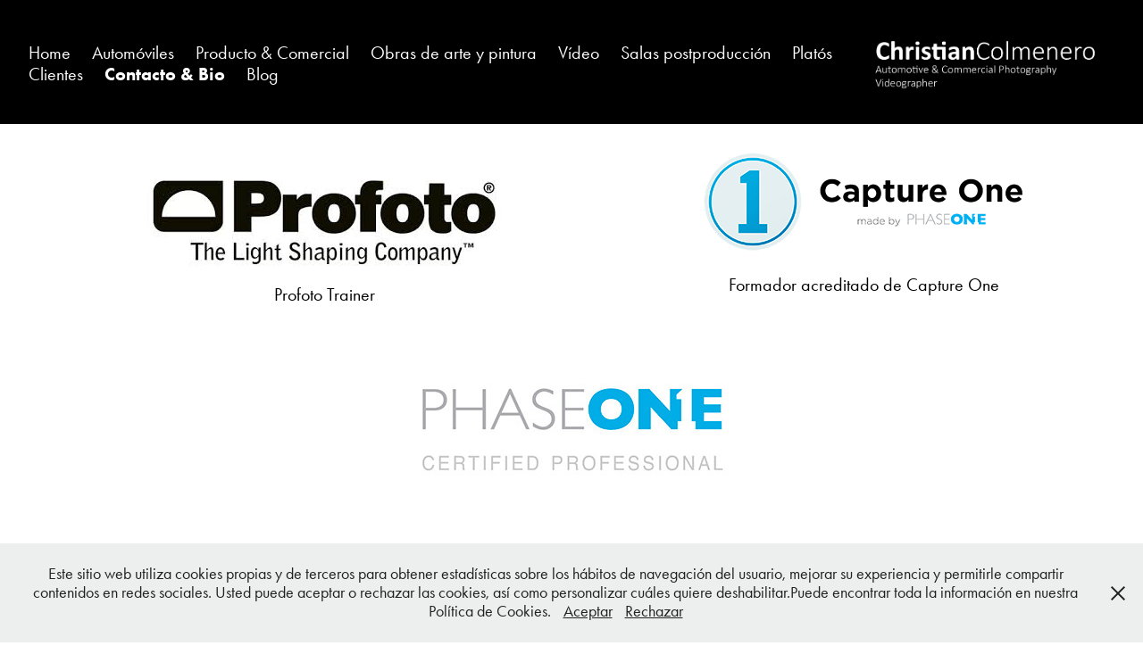

--- FILE ---
content_type: text/html; charset=utf-8
request_url: https://christiancolmenero.com/contacto
body_size: 6714
content:
<!DOCTYPE HTML>
<html lang="en-US">
<head>
  <meta charset="UTF-8" />
  <meta name="viewport" content="width=device-width, initial-scale=1" />
      <meta name="keywords"  content="fotógrafo coches,fotografía coches,fotografía automóviles,automotive photography,car photography,fotógrafo producto,fotografía producto,still life photographer,fotografía de cuadros,fotógrafo de cuadros,reproducción de pintura,reproducción de arte,fotógrafo de arte,fotografía de arte,fotografía de escultura,fotógrafo de escultura,reproducción de escultura" />
      <meta name="description"  content="Fotografía comercial de automóviles y producto.
Reproducción de obras de arte y pintura.
Alquiler de salas de etalonaje y edición.
Alquiler de estudios para fotografía, vídeo y cine." />
      <meta name="twitter:card"  content="summary_large_image" />
      <meta name="twitter:site"  content="@AdobePortfolio" />
      <meta  property="og:title" content="Christian Colmenero - Contacto &amp; Bio" />
      <meta  property="og:description" content="Fotografía comercial de automóviles y producto.
Reproducción de obras de arte y pintura.
Alquiler de salas de etalonaje y edición.
Alquiler de estudios para fotografía, vídeo y cine." />
      <meta  property="og:image" content="https://cdn.myportfolio.com/e80a5915-58b5-4f76-8061-14ab05fdf333/bb579518-d726-4b3d-a45d-26fa07a86aed_rwc_0x0x300x300x300.jpg?h=b57770079b8554f238225f41f653799f" />
        <link rel="icon" href="https://cdn.myportfolio.com/e80a5915-58b5-4f76-8061-14ab05fdf333/47289e7f-ac55-469e-901d-4b884909fdd7_carw_1x1x32.jpg?h=2db5d47195a5f90175fe552c44fb3a1d" />
        <link rel="apple-touch-icon" href="https://cdn.myportfolio.com/e80a5915-58b5-4f76-8061-14ab05fdf333/97dc82c8-5b2f-4e7b-8b9a-1d2ccf5120d0_carw_1x1x180.jpg?h=28a686bf4bb3354fd085532a3193a0fe" />
      <link rel="stylesheet" href="/dist/css/main.css" type="text/css" />
      <link rel="stylesheet" href="https://cdn.myportfolio.com/e80a5915-58b5-4f76-8061-14ab05fdf333/682c6e5c8a3e092b006987238c8afa1d1769848737.css?h=ad88ec8c095f731c3d6adee84aacac31" type="text/css" />
    <link rel="canonical" href="https://christiancolmenero.com/contacto" />
      <title>Christian Colmenero - Contacto &amp; Bio</title>
    <script type="text/javascript" src="//use.typekit.net/ik/[base64].js?cb=8dae7d4d979f383d5ca1dd118e49b6878a07c580" async onload="
    try {
      window.Typekit.load();
    } catch (e) {
      console.warn('Typekit not loaded.');
    }
    "></script>
</head>
  <body class="transition-enabled">  <div class='page-background-video page-background-video-with-panel'>
  </div>
  <div class="js-responsive-nav">
    <div class="responsive-nav has-social">
      <div class="close-responsive-click-area js-close-responsive-nav">
        <div class="close-responsive-button"></div>
      </div>
          <nav class="nav-container" data-hover-hint="nav" data-hover-hint-placement="bottom-start">
      <div class="page-title">
        <a href="/home" >Home</a>
      </div>
      <div class="page-title">
        <a href="/automotive" >Automóviles</a>
      </div>
      <div class="page-title">
        <a href="/commercial" >Producto &amp; Comercial</a>
      </div>
      <div class="page-title">
        <a href="/obras-de-arte-y-pintura" >Obras de arte y pintura</a>
      </div>
      <div class="page-title">
        <a href="/video" >Vídeo</a>
      </div>
      <div class="page-title">
        <a href="/postpro" >Salas postproducción</a>
      </div>
      <div class="page-title">
        <a href="/studios" >Platós</a>
      </div>
      <div class="page-title">
        <a href="/clientes" >Clientes</a>
      </div>
      <div class="page-title">
        <a href="/contacto" class="active">Contacto &amp; Bio</a>
      </div>
      <div class="link-title">
        <a href="http://zonaiv.blogspot.com/" target="_blank">Blog</a>
      </div>
          </nav>
        <div class="social pf-nav-social" data-context="theme.nav" data-hover-hint="navSocialIcons" data-hover-hint-placement="bottom-start">
          <ul>
          </ul>
        </div>
    </div>
  </div>
    <header class="site-header js-site-header  js-fixed-nav" data-context="theme.nav" data-hover-hint="nav" data-hover-hint-placement="top-start">
        <nav class="nav-container" data-hover-hint="nav" data-hover-hint-placement="bottom-start">
      <div class="page-title">
        <a href="/home" >Home</a>
      </div>
      <div class="page-title">
        <a href="/automotive" >Automóviles</a>
      </div>
      <div class="page-title">
        <a href="/commercial" >Producto &amp; Comercial</a>
      </div>
      <div class="page-title">
        <a href="/obras-de-arte-y-pintura" >Obras de arte y pintura</a>
      </div>
      <div class="page-title">
        <a href="/video" >Vídeo</a>
      </div>
      <div class="page-title">
        <a href="/postpro" >Salas postproducción</a>
      </div>
      <div class="page-title">
        <a href="/studios" >Platós</a>
      </div>
      <div class="page-title">
        <a href="/clientes" >Clientes</a>
      </div>
      <div class="page-title">
        <a href="/contacto" class="active">Contacto &amp; Bio</a>
      </div>
      <div class="link-title">
        <a href="http://zonaiv.blogspot.com/" target="_blank">Blog</a>
      </div>
        </nav>
        <div class="logo-wrap" data-context="theme.logo.header" data-hover-hint="logo" data-hover-hint-placement="bottom-start">
          <div class="logo e2e-site-logo-text logo-image  ">
    <a href="/home" class="image-normal image-link">
      <img src="https://cdn.myportfolio.com/e80a5915-58b5-4f76-8061-14ab05fdf333/7f749e26-6141-436d-839c-3b5e38045ef6_rwc_11x22x2467x532x4096.png?h=00f9b43a246e6f723769a1124d1cf21b" alt="Christian Colmenero">
    </a>
          </div>
        </div>
        <div class="social pf-nav-social" data-context="theme.nav" data-hover-hint="navSocialIcons" data-hover-hint-placement="bottom-start">
          <ul>
          </ul>
        </div>
        <div class="hamburger-click-area js-hamburger">
          <div class="hamburger">
            <i></i>
            <i></i>
            <i></i>
          </div>
        </div>
    </header>
    <div class="header-placeholder"></div>
  <div class="site-wrap cfix js-site-wrap">
    <div class="site-container">
      <div class="site-content e2e-site-content">
        <main>
  <div class="page-container" data-context="page.page.container" data-hover-hint="pageContainer">
    <section class="page standard-modules">
      <div class="page-content js-page-content" data-context="pages" data-identity="id:p5d55431d79d69f1f01daae75bbdb6a34ac5843772f1197fd3be24">
        <div id="project-canvas" class="js-project-modules modules content">
          <div id="project-modules">
              
              
              
              
              
              
              
              
              
              <div class="project-module module tree project-module-tree js-js-project-module e2e-site-project-module-tree" >
  <div class="tree-wrapper valign-center">
      <div class="tree-child-wrapper" style="flex: 19">
        
        <div class="project-module module image project-module-image js-js-project-module"  style="padding-top: 47px;
padding-bottom: 20px;
  width: 100%;
  float: center;
  clear: both;
">

  

  
     <div class="js-lightbox" data-src="https://cdn.myportfolio.com/e80a5915-58b5-4f76-8061-14ab05fdf333/a5d62506-4b22-4598-a9ec-e3d12a1f1726.jpg?h=c02f223e786a707f923fdfa8f91c6ba3">
           <img
             class="js-lazy e2e-site-project-module-image"
             src="[data-uri]"
             data-src="https://cdn.myportfolio.com/e80a5915-58b5-4f76-8061-14ab05fdf333/a5d62506-4b22-4598-a9ec-e3d12a1f1726_rw_600.jpg?h=64158f5ee958e86a793b2b570c8b90e4"
             data-srcset="https://cdn.myportfolio.com/e80a5915-58b5-4f76-8061-14ab05fdf333/a5d62506-4b22-4598-a9ec-e3d12a1f1726_rw_600.jpg?h=64158f5ee958e86a793b2b570c8b90e4 399w,"
             data-sizes="(max-width: 399px) 100vw, 399px"
             width="399"
             height="0"
             style="padding-bottom: 31.58%; background: rgba(0, 0, 0, 0.03)"
             
           >
     </div>
  

    <div class="project-module module-caption-container js-caption-container align-left">
      <div class="rich-text module-caption js-text-editable"><p><span style="font-family:ftnk;font-weight:400;"><span style="color:#000000;" class="texteditor-inline-color"><span style="font-size:20px;" class="texteditor-inline-fontsize">Profoto Trainer</span></span></span></p></div>
    </div>
</div>

        
        
        
        
        
        
        
      </div>
      <div class="tree-child-wrapper" style="flex: 16">
        
        <div class="project-module module image project-module-image js-js-project-module"  style="padding-top: px;
padding-bottom: px;
">

  

  
     <div class="js-lightbox" data-src="https://cdn.myportfolio.com/e80a5915-58b5-4f76-8061-14ab05fdf333/a1b319de-1493-4f60-8aa7-3b4f56245fe4.png?h=9e2e8447aebb53bd5482d5748de7fe2c">
           <img
             class="js-lazy e2e-site-project-module-image"
             src="[data-uri]"
             data-src="https://cdn.myportfolio.com/e80a5915-58b5-4f76-8061-14ab05fdf333/a1b319de-1493-4f60-8aa7-3b4f56245fe4_rw_600.png?h=109bf66bb6a9df0c34828a6476d34295"
             data-srcset="https://cdn.myportfolio.com/e80a5915-58b5-4f76-8061-14ab05fdf333/a1b319de-1493-4f60-8aa7-3b4f56245fe4_rw_600.png?h=109bf66bb6a9df0c34828a6476d34295 400w,"
             data-sizes="(max-width: 400px) 100vw, 400px"
             width="400"
             height="0"
             style="padding-bottom: 37.5%; background: rgba(0, 0, 0, 0.03)"
             
           >
     </div>
  

    <div class="project-module module-caption-container js-caption-container align-left">
      <div class="rich-text module-caption js-text-editable"><p><span style="font-family:ftnk;font-weight:400;"><span style="color:#000000;" class="texteditor-inline-color"><span style="font-size:20px;" class="texteditor-inline-fontsize">Formador acreditado de Capture One</span></span></span></p></div>
    </div>
</div>

        
        
        
        
        
        
        
      </div>
  </div>
</div>

              
              <div class="project-module module image project-module-image js-js-project-module"  style="padding-top: px;
padding-bottom: px;
">

  

  
     <div class="js-lightbox" data-src="https://cdn.myportfolio.com/e80a5915-58b5-4f76-8061-14ab05fdf333/77cec777-67cb-44c6-a303-45228a37dc17.jpg?h=e11faf2b4d856c49fe37021bc9344dde">
           <img
             class="js-lazy e2e-site-project-module-image"
             src="[data-uri]"
             data-src="https://cdn.myportfolio.com/e80a5915-58b5-4f76-8061-14ab05fdf333/77cec777-67cb-44c6-a303-45228a37dc17_rw_600.jpg?h=3bb72569c9434802fefec4f1ace78bbb"
             data-srcset="https://cdn.myportfolio.com/e80a5915-58b5-4f76-8061-14ab05fdf333/77cec777-67cb-44c6-a303-45228a37dc17_rw_600.jpg?h=3bb72569c9434802fefec4f1ace78bbb 400w,"
             data-sizes="(max-width: 400px) 100vw, 400px"
             width="400"
             height="0"
             style="padding-bottom: 50%; background: rgba(0, 0, 0, 0.03)"
             
           >
     </div>
  

</div>

              
              
              
              
              
              
              
              
              
              
              
              
              
              <div class="project-module module text project-module-text align- js-project-module e2e-site-project-module-text" style="padding-top: 38px;
padding-bottom: 40px;
  width: 100%;
  max-width: 800px;
  float: center;
  clear: both;
">
  <div class="rich-text js-text-editable module-text"><div style="text-align:left;"><div style="text-align:center;"><span style="font-family:ftnk;font-weight:700;"><span style="color:#000000;" class="texteditor-inline-color"><span style="font-size:20px;" class="texteditor-inline-fontsize">Móvil: (0034) 679.625.695</span></span></span></div><div style="text-align:center;"><span style="font-family:ftnk;font-weight:700;"><span style="color:#000000;" class="texteditor-inline-color"><span style="font-size:20px;" class="texteditor-inline-fontsize">Email: c.colmenero@zonaiv.com</span></span></span><br></div></div></div>
</div>

              
              
              
              
              
              
              
              
              
              
              
              
              
              <div class="project-module module tree project-module-tree js-js-project-module e2e-site-project-module-tree" >
  <div class="tree-wrapper valign-top">
      <div class="tree-child-wrapper" style="flex: 1">
        
        
        
        
        
        <div class="project-module module text project-module-text align- js-project-module e2e-site-project-module-text">
  <div class="rich-text js-text-editable module-text"><div style="text-align:left;"><span style="font-family:ftnk; font-weight:400;"><span style="font-size:20px;" class="texteditor-inline-fontsize"><span style="color:#000000;" class="texteditor-inline-color">Desde 1999 me especializo en el mundo del motor, habiendo trabajado desde entonces para los medios nacionales más importantes del sector.</span></span></span></div><div style="text-align:left;"><span style="font-family:ftnk; font-weight:400;"><span style="font-size:20px;" class="texteditor-inline-fontsize"><span style="color:#000000;" class="texteditor-inline-color">Marcas como Ferrari, Peugeot automóviles y scooters, Mazda, Renault, Volkswagen, Skoda, Kia o Nissan han confiado en mi trabajo para realizar las imágenes de sus campañas, catálogos y carpetas de prensa de sus nuevos modelos, o cubrir sus eventos nacionales e internacionales.</span></span></span></div><div style="text-align:left;"><br></div><div style="text-align:left;"><span style="font-family:ftnk; font-weight:400;"><span style="font-size:20px;" class="texteditor-inline-fontsize"><span style="color:#000000;" class="texteditor-inline-color">Especialista en fotografía de producto y cosmética, con clientes hi-end a nivel internacional.</span></span></span></div><div style="text-align:left;"><br></div><div style="text-align:left;"><span style="font-family:ftnk; font-weight:400;"><span style="font-size:20px;" class="texteditor-inline-fontsize"><span style="color:#000000;" class="texteditor-inline-color">Especialista en reproducción de pintura y obras de arte, para galerías, museos y artistas.</span></span></span></div><div style="text-align:left;"><br></div><div style="text-align:left;"><span style="font-family:ftnk; font-weight:400;"><span style="font-size:20px;" class="texteditor-inline-fontsize"><span style="color:#000000;" class="texteditor-inline-color">Director de Zona IV Producciones, productora audiovisual que ofrece servicios integrales de vídeo, fotografía y postproducción, con dos salas de postproducción y etalonaje habilitadas en el centro de Madrid para realizar cualquier tipo de proyecto con el más alto nivel de exigencia.</span></span></span></div><div style="text-align:left;"><br></div><div style="text-align:left;"><span style="font-family:ftnk; font-weight:400;"><span style="font-size:20px;" class="texteditor-inline-fontsize"><span style="color:#000000;" class="texteditor-inline-color">Director de Prismatica Studios, con dos platós para producciones de Fotografía, TV y Cine, desde 180m2 a 1400m2 y el mayor ciclorama de Europa.</span></span></span></div><div style="text-align:left;"><br></div><div style="text-align:left;"><div style="text-align:left;"><br></div></div></div>
</div>

        
        
        
      </div>
      <div class="tree-child-wrapper" style="flex: 1">
        
        
        
        
        
        <div class="project-module module text project-module-text align- js-project-module e2e-site-project-module-text">
  <div class="rich-text js-text-editable module-text"><div style="text-align:left;"><div style="text-align:left;"><span style="font-family:ftnk; font-weight:400;"><span style="font-size:20px;" class="texteditor-inline-fontsize"><span style="color:#000000;" class="texteditor-inline-color">Profoto Trainer desde 2015.</span></span></span><br></div><div style="text-align:left;"><span style="font-family:ftnk; font-weight:400;"><span style="font-size:20px;" class="texteditor-inline-fontsize"><span style="color:#000000;" class="texteditor-inline-color"><br></span></span></span></div><div style="text-align:left;"><span style="font-family:ftnk; font-weight:400;"><span style="font-size:20px;" class="texteditor-inline-fontsize"><span style="color:#000000;" class="texteditor-inline-color">Phase One Certified Professional.</span></span></span><br></div><div style="text-align:left;"><span style="font-family:ftnk; font-weight:400;"><span style="font-size:20px;" class="texteditor-inline-fontsize"><span style="color:#000000;" class="texteditor-inline-color"><br></span></span></span></div><div style="text-align:left;"><span style="font-family:ftnk; font-weight:400;"><span style="font-size:20px;" class="texteditor-inline-fontsize"><span style="color:#000000;" class="texteditor-inline-color">Formador acreditado de Capture One.</span></span></span><span style="font-family:ftnk; font-weight:400;"><span style="font-size:20px;" class="texteditor-inline-fontsize"><span style="color:#000000;" class="texteditor-inline-color"><br></span></span></span></div>​​​​​​​</div><div style="text-align:left;"><span style="font-family:ftnk; font-weight:400;"><span style="font-size:20px;" class="texteditor-inline-fontsize"><span style="color:#000000;" class="texteditor-inline-color">Colaborador de Nikon España desde 2008, impartiendo para ellos formaciones sobre vídeo, iluminación y postproducción.</span></span></span></div><div style="text-align:left;"><br></div><div style="text-align:left;"><span style="font-family:ftnk; font-weight:400;"><span style="font-size:20px;" class="texteditor-inline-fontsize"><span style="color:#000000;" class="texteditor-inline-color">Propietario de equipo Phase One de formato medio y cámara técnica Sinar P3df.</span></span></span></div><div style="text-align:left;"><br></div><div style="text-align:left;"><span style="font-family:ftnk; font-weight:400;"><span style="font-size:20px;" class="texteditor-inline-fontsize"><span style="color:#000000;" class="texteditor-inline-color">Premio Pixel otorgado por Hearst Magazines España al mejor fotógrafo del año 2013.</span></span></span></div><div style="text-align:left;"><br></div><div style="text-align:left;"><span style="font-family:ftnk; font-weight:400;"><span style="font-size:20px;" class="texteditor-inline-fontsize"><span style="color:#000000;" class="texteditor-inline-color">Profesor de la escuela de fotografía madrileña Too Many Flash, dando clases de iluminación e imagen digital en los cursos Superior, Masters y Especializaciones.</span></span></span></div><div style="text-align:left;"><br></div><div style="text-align:left;"><span style="font-family:ftnk; font-weight:400;"><span style="font-size:20px;" class="texteditor-inline-fontsize"><span style="color:#000000;" class="texteditor-inline-color">Fotógrafo oficial de la Real Federación Española de Taekwondo desde el año 2005 hasta 2015, he cubierto para ellos más de un centenar de eventos de alto nivel, desde todos los Campeonatos de España hasta Mundiales, Europeos o Preolímpicos.</span></span></span></div></div>
</div>

        
        
        
      </div>
  </div>
</div>

              <div class="js-project-module project-module module button project-module-button" data-id="m6131f5805a6a89ae211eefffa10ff08b6cbb52f776818cfa67ffb"  style=" padding-top: px;
padding-bottom: px;
">
    <div class="button-container" style="">
      <a href="/aviso-legal-y-politica-de-privacidad" class="button-module preserve-whitespace--nowrap">Aviso Legal y Política de privacidad</a>
      
    </div>
</div>

              
              
              
              
              
              
              
              
              
              
              
              
              
              
              
              
              
              <div class="js-project-module project-module module social_icons project-module-social_icons align-" data-id="m5d55431e24ab9d4b590d75ba91407ae52a2a003a52ecd3884117d">
  <div class="module-content module-content-social_icons js-module-content">
      <div class="social">
        <ul>
              <li>
                <a href="https://www.linkedin.com/in/christiancolmeneromartin/" target="_blank">
                  <svg version="1.1" id="Layer_1" xmlns="http://www.w3.org/2000/svg" xmlns:xlink="http://www.w3.org/1999/xlink" viewBox="0 0 30 24" style="enable-background:new 0 0 30 24;" xml:space="preserve" class="icon">
                  <path id="path-1_24_" d="M19.6,19v-5.8c0-1.4-0.5-2.4-1.7-2.4c-1,0-1.5,0.7-1.8,1.3C16,12.3,16,12.6,16,13v6h-3.4
                    c0,0,0.1-9.8,0-10.8H16v1.5c0,0,0,0,0,0h0v0C16.4,9,17.2,7.9,19,7.9c2.3,0,4,1.5,4,4.9V19H19.6z M8.9,6.7L8.9,6.7
                    C7.7,6.7,7,5.9,7,4.9C7,3.8,7.8,3,8.9,3s1.9,0.8,1.9,1.9C10.9,5.9,10.1,6.7,8.9,6.7z M10.6,19H7.2V8.2h3.4V19z"/>
                  </svg>
                </a>
              </li>
              <li>
                <a href="https://www.facebook.com/Christiancolmenerophoto/" target="_blank">
                  <svg xmlns="http://www.w3.org/2000/svg" xmlns:xlink="http://www.w3.org/1999/xlink" version="1.1" x="0px" y="0px" viewBox="0 0 30 24" xml:space="preserve" class="icon"><path d="M16.21 20h-3.26v-8h-1.63V9.24h1.63V7.59c0-2.25 0.92-3.59 3.53-3.59h2.17v2.76H17.3 c-1.02 0-1.08 0.39-1.08 1.11l0 1.38h2.46L18.38 12h-2.17V20z"/></svg>
                </a>
              </li>
              <li>
                <a href="https://www.instagram.com/christian_colmenero_photo/" target="_blank">
                  <svg version="1.1" id="Layer_1" xmlns="http://www.w3.org/2000/svg" xmlns:xlink="http://www.w3.org/1999/xlink" viewBox="0 0 30 24" style="enable-background:new 0 0 30 24;" xml:space="preserve" class="icon">
                  <g>
                    <path d="M15,5.4c2.1,0,2.4,0,3.2,0c0.8,0,1.2,0.2,1.5,0.3c0.4,0.1,0.6,0.3,0.9,0.6c0.3,0.3,0.5,0.5,0.6,0.9
                      c0.1,0.3,0.2,0.7,0.3,1.5c0,0.8,0,1.1,0,3.2s0,2.4,0,3.2c0,0.8-0.2,1.2-0.3,1.5c-0.1,0.4-0.3,0.6-0.6,0.9c-0.3,0.3-0.5,0.5-0.9,0.6
                      c-0.3,0.1-0.7,0.2-1.5,0.3c-0.8,0-1.1,0-3.2,0s-2.4,0-3.2,0c-0.8,0-1.2-0.2-1.5-0.3c-0.4-0.1-0.6-0.3-0.9-0.6
                      c-0.3-0.3-0.5-0.5-0.6-0.9c-0.1-0.3-0.2-0.7-0.3-1.5c0-0.8,0-1.1,0-3.2s0-2.4,0-3.2c0-0.8,0.2-1.2,0.3-1.5c0.1-0.4,0.3-0.6,0.6-0.9
                      c0.3-0.3,0.5-0.5,0.9-0.6c0.3-0.1,0.7-0.2,1.5-0.3C12.6,5.4,12.9,5.4,15,5.4 M15,4c-2.2,0-2.4,0-3.3,0c-0.9,0-1.4,0.2-1.9,0.4
                      c-0.5,0.2-1,0.5-1.4,0.9C7.9,5.8,7.6,6.2,7.4,6.8C7.2,7.3,7.1,7.9,7,8.7C7,9.6,7,9.8,7,12s0,2.4,0,3.3c0,0.9,0.2,1.4,0.4,1.9
                      c0.2,0.5,0.5,1,0.9,1.4c0.4,0.4,0.9,0.7,1.4,0.9c0.5,0.2,1.1,0.3,1.9,0.4c0.9,0,1.1,0,3.3,0s2.4,0,3.3,0c0.9,0,1.4-0.2,1.9-0.4
                      c0.5-0.2,1-0.5,1.4-0.9c0.4-0.4,0.7-0.9,0.9-1.4c0.2-0.5,0.3-1.1,0.4-1.9c0-0.9,0-1.1,0-3.3s0-2.4,0-3.3c0-0.9-0.2-1.4-0.4-1.9
                      c-0.2-0.5-0.5-1-0.9-1.4c-0.4-0.4-0.9-0.7-1.4-0.9c-0.5-0.2-1.1-0.3-1.9-0.4C17.4,4,17.2,4,15,4L15,4L15,4z"/>
                    <path d="M15,7.9c-2.3,0-4.1,1.8-4.1,4.1s1.8,4.1,4.1,4.1s4.1-1.8,4.1-4.1S17.3,7.9,15,7.9L15,7.9z M15,14.7c-1.5,0-2.7-1.2-2.7-2.7
                      c0-1.5,1.2-2.7,2.7-2.7s2.7,1.2,2.7,2.7C17.7,13.5,16.5,14.7,15,14.7L15,14.7z"/>
                    <path d="M20.2,7.7c0,0.5-0.4,1-1,1s-1-0.4-1-1s0.4-1,1-1S20.2,7.2,20.2,7.7L20.2,7.7z"/>
                  </g>
                  </svg>
                </a>
              </li>
              <li>
                <a href="mailto:c.colmenero@zonaiv.com">
                  <svg version="1.1" id="Layer_1" xmlns="http://www.w3.org/2000/svg" xmlns:xlink="http://www.w3.org/1999/xlink" x="0px" y="0px" viewBox="0 0 30 24" style="enable-background:new 0 0 30 24;" xml:space="preserve" class="icon">
                    <g>
                      <path d="M15,13L7.1,7.1c0-0.5,0.4-1,1-1h13.8c0.5,0,1,0.4,1,1L15,13z M15,14.8l7.9-5.9v8.1c0,0.5-0.4,1-1,1H8.1c-0.5,0-1-0.4-1-1 V8.8L15,14.8z"/>
                    </g>
                  </svg>
                </a>
              </li>
        </ul>
      </div>
  </div>
</div>

              
          </div>
        </div>
      </div>
    </section>
        <section class="back-to-top" data-hover-hint="backToTop">
          <a href="#"><span class="arrow">&uarr;</span><span class="preserve-whitespace">Back to Top</span></a>
        </section>
        <a class="back-to-top-fixed js-back-to-top back-to-top-fixed-with-panel" data-hover-hint="backToTop" data-hover-hint-placement="top-start" href="#">
          <svg version="1.1" id="Layer_1" xmlns="http://www.w3.org/2000/svg" xmlns:xlink="http://www.w3.org/1999/xlink" x="0px" y="0px"
           viewBox="0 0 26 26" style="enable-background:new 0 0 26 26;" xml:space="preserve" class="icon icon-back-to-top">
          <g>
            <path d="M13.8,1.3L21.6,9c0.1,0.1,0.1,0.3,0.2,0.4c0.1,0.1,0.1,0.3,0.1,0.4s0,0.3-0.1,0.4c-0.1,0.1-0.1,0.3-0.3,0.4
              c-0.1,0.1-0.2,0.2-0.4,0.3c-0.2,0.1-0.3,0.1-0.4,0.1c-0.1,0-0.3,0-0.4-0.1c-0.2-0.1-0.3-0.2-0.4-0.3L14.2,5l0,19.1
              c0,0.2-0.1,0.3-0.1,0.5c0,0.1-0.1,0.3-0.3,0.4c-0.1,0.1-0.2,0.2-0.4,0.3c-0.1,0.1-0.3,0.1-0.5,0.1c-0.1,0-0.3,0-0.4-0.1
              c-0.1-0.1-0.3-0.1-0.4-0.3c-0.1-0.1-0.2-0.2-0.3-0.4c-0.1-0.1-0.1-0.3-0.1-0.5l0-19.1l-5.7,5.7C6,10.8,5.8,10.9,5.7,11
              c-0.1,0.1-0.3,0.1-0.4,0.1c-0.2,0-0.3,0-0.4-0.1c-0.1-0.1-0.3-0.2-0.4-0.3c-0.1-0.1-0.1-0.2-0.2-0.4C4.1,10.2,4,10.1,4.1,9.9
              c0-0.1,0-0.3,0.1-0.4c0-0.1,0.1-0.3,0.3-0.4l7.7-7.8c0.1,0,0.2-0.1,0.2-0.1c0,0,0.1-0.1,0.2-0.1c0.1,0,0.2,0,0.2-0.1
              c0.1,0,0.1,0,0.2,0c0,0,0.1,0,0.2,0c0.1,0,0.2,0,0.2,0.1c0.1,0,0.1,0.1,0.2,0.1C13.7,1.2,13.8,1.2,13.8,1.3z"/>
          </g>
          </svg>
        </a>
  </div>
              <footer class="site-footer" data-hover-hint="footer">
                  <div class="social pf-footer-social" data-context="theme.footer" data-hover-hint="footerSocialIcons">
                    <ul>
                    </ul>
                  </div>
                <div class="footer-text">
                  
                </div>
              </footer>
        </main>
      </div>
    </div>
  </div>
  <div class="cookie-banner js-cookie-banner">
    <p>Este sitio web utiliza cookies propias y de terceros para obtener estadísticas sobre los hábitos de navegación del usuario, mejorar su experiencia y permitirle compartir contenidos en redes sociales. Usted puede aceptar o rechazar las cookies, así como personalizar cuáles quiere deshabilitar.Puede encontrar toda la información en nuestra Política de Cookies.
      <a class="consent-link" href="#">Aceptar</a>
      <a class="decline-link" href="#">Rechazar</a>
    </p>
    <svg xmlns="http://www.w3.org/2000/svg" viewBox="-6458 -2604 16 16" class='close-btn'>
      <g id="Group_1479" data-name="Group 1479" transform="translate(-8281.367 -3556.368)">
        <rect id="Rectangle_6401" data-name="Rectangle 6401" class="stroke" width="1.968" height="20.66" transform="translate(1823.367 953.759) rotate(-45)"/>
        <rect id="Rectangle_6402" data-name="Rectangle 6402" class="stroke" width="1.968" height="20.66" transform="translate(1824.758 968.368) rotate(-135)"/>
      </g>
    </svg>
  </div>
</body>
<script type="text/javascript">
  // fix for Safari's back/forward cache
  window.onpageshow = function(e) {
    if (e.persisted) { window.location.reload(); }
  };
</script>
  <script type="text/javascript">var __config__ = {"page_id":"p5d55431d79d69f1f01daae75bbdb6a34ac5843772f1197fd3be24","theme":{"name":"marta"},"pageTransition":true,"linkTransition":true,"disableDownload":true,"localizedValidationMessages":{"required":"This field is required","Email":"This field must be a valid email address"},"lightbox":{"enabled":true,"color":{"opacity":0.9,"hex":"#7D7D7D"}},"cookie_banner":{"enabled":true,"color":{"text":"#212121","bg":"#EDEEEE"}},"googleAnalytics":{"trackingCode":"UA-162866603-1","anonymization":false}};</script>
  <script type="text/javascript" src="/site/translations?cb=8dae7d4d979f383d5ca1dd118e49b6878a07c580"></script>
  <script type="text/javascript" src="/dist/js/main.js?cb=8dae7d4d979f383d5ca1dd118e49b6878a07c580"></script>
</html>
